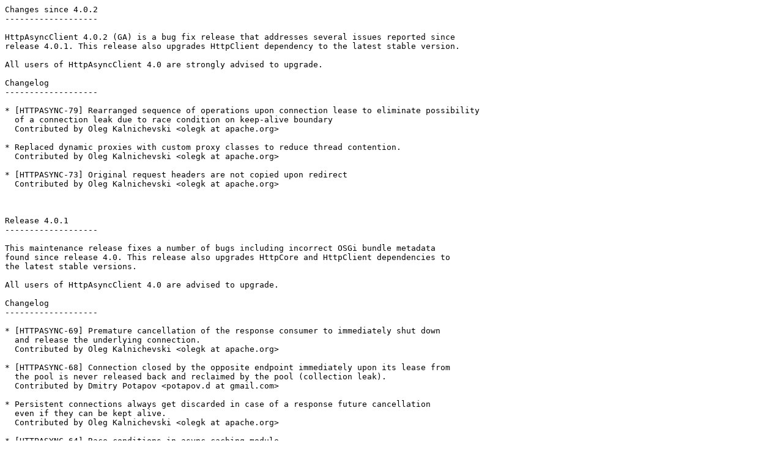

--- FILE ---
content_type: text/plain
request_url: https://ftp.cixug.es/apache/httpcomponents/httpasyncclient/RELEASE_NOTES-4.0.x.txt
body_size: 10200
content:
Changes since 4.0.2
-------------------

HttpAsyncClient 4.0.2 (GA) is a bug fix release that addresses several issues reported since 
release 4.0.1. This release also upgrades HttpClient dependency to the latest stable version. 

All users of HttpAsyncClient 4.0 are strongly advised to upgrade.

Changelog
-------------------

* [HTTPASYNC-79] Rearranged sequence of operations upon connection lease to eliminate possibility
  of a connection leak due to race condition on keep-alive boundary
  Contributed by Oleg Kalnichevski <olegk at apache.org>

* Replaced dynamic proxies with custom proxy classes to reduce thread contention.
  Contributed by Oleg Kalnichevski <olegk at apache.org>

* [HTTPASYNC-73] Original request headers are not copied upon redirect
  Contributed by Oleg Kalnichevski <olegk at apache.org>



Release 4.0.1
-------------------

This maintenance release fixes a number of bugs including incorrect OSGi bundle metadata
found since release 4.0. This release also upgrades HttpCore and HttpClient dependencies to 
the latest stable versions. 

All users of HttpAsyncClient 4.0 are advised to upgrade.

Changelog
-------------------

* [HTTPASYNC-69] Premature cancellation of the response consumer to immediately shut down
  and release the underlying connection.
  Contributed by Oleg Kalnichevski <olegk at apache.org>

* [HTTPASYNC-68] Connection closed by the opposite endpoint immediately upon its lease from
  the pool is never released back and reclaimed by the pool (collection leak).
  Contributed by Dmitry Potapov <potapov.d at gmail.com>

* Persistent connections always get discarded in case of a response future cancellation
  even if they can be kept alive.
  Contributed by Oleg Kalnichevski <olegk at apache.org>

* [HTTPASYNC-64] Race conditions in async caching module.
  Contributed by Oleg Kalnichevski <olegk at apache.org>

* [HTTPASYNC-65] Relaxed OSGi dependency import version ranges
  Contributed by Christian Schneider <chris at die-schneider.net> 

* [HTTPCLIENT-1446] NTLM proxy + BASIC target auth fails with 'Unexpected state:
  MSG_TYPE3_GENERATED'.
  Contributed by Oleg Kalnichevski <olegk at apache.org>

* [HTTPASYNC-63] ConnectionShutdownException thrown in case of out-of-sequence response.
  Contributed by Oleg Kalnichevski <olegk at apache.org>

* [HTTPCLIENT-1442] Authentication header set by the user gets removed in case
  of proxy authentication.
  Contributed by Oleg Kalnichevski <olegk at apache.org>

* [HTTPASYNC-60] Fixed incorrect OSGi Symbolic-BundleName.
  Contributed by M. van Cuijk <mark at phedny.net>



Release 4.0
-------------------

This is the first stable (GA) release of Apache HttpAsyncClient 4.0. HttpAsyncClient is a library 
for asynchronous client-side HTTP communication built on top of HttpCore NIO transport. 
It is a complementary library to Apache HttpClient intended and optimized for special cases 
whereby ability to scale to many thousands of concurrent connections is more important than 
performance in terms of raw data throughput. 

HttpAsyncClient 4.0 is designed to have similar APIs as Apache HttpClient 4.3 and a comparable
feature set. In addition HttpAsyncClient provides full support for zero-copy file upload and 
download operations. It presently does not support transparent content decompression and automatic 
I/O error recovery. These features may be added in future releases.


Changelog:
-------------------

* [HTTPASYNC-56] Fixed thread deadlock in DefaultClientExchangeHandlerImpl.
  Contributed by Oleg Kalnichevski <olegk at apache.org>

* [HTTPASYNC-57] HTTPS request execution via a HTTP proxy can cause an infinite loop.
  Contributed by Oleg Kalnichevski <olegk at apache.org>

* [HTTPASYNC-52] Proxy configuration set at the request level does not apply.
  Contributed by Oleg Kalnichevski <olegk at apache.org>

* [HTTPASYNC-51] Request producers do not get correctly reset if the server responds early 
  (out of sequence), which can cause entity enclosing requests to be malformed in case of 
  re-execution.
  Contributed by Oleg Kalnichevski <olegk at apache.org>

* [HTTPASYNC-45] CachingHttpAsyncClient to override Future returned by the backend.
  Contributed by James Leigh <james at 3roundstones dot com>


Release 4.0 Beta 4
-------------------

The 4.0 BETA4 release delivers significant performance improvements in request execution,
especially for short HTTP messages, and also re-aligns programming interfaces used by the library 
with HttpCore 4.3 and HttpClient 4.3 APIs. Configuration and preference APIs of HttpAsyncClient
are now consistent with those used by HttpClient 4.3.

Users of previous releases of HttpAsyncClient are advised to upgrade.

Changelog:

* [HTTPCLIENT-1353] 303 Redirects Should be Cacheable
  Contributed by James Leigh <james at 3roundstones dot com>

* Redesign of configuration and preference APIs. 
  Contributed by Oleg Kalnichevski <olegk at apache.org>

* Redesign of connection management APIs.
  Contributed by Oleg Kalnichevski <olegk at apache.org>

* [HTTPASYNC-34] HttpAsyncClient fails to re-start request execution if the opposite end 
  prematurely terminates persistent connection. 
  Contributed by Oleg Kalnichevski <olegk at apache.org>

* [HTTPASYNC-28] PoolEntry's expiry information is never updated.
  Contributed by Daniel Kulp <dkulp at apache.org>



Release 4.0 Beta 3
-------------------

The 4.0 BETA3 is a maintenance release that picks up the latest bug fixes in the core components.

Changelog:

* Upgraded HttpCore to version 4.2.2

* [HTTPASYNC-26] OSGi bundle import fix.
  Contributed by Daniel Kulp <dkulp at apache.org>

* [HTTPASYNC-25] AsyncSchemeRegistry instance set in the execution context takes precedence over
  the default one.
  Contributed by Daniel Kulp <dkulp at apache.org> 

* Ported fix for HTTPCLIENT-1224
  Contributed by Oleg Kalnichevski <olegk at apache.org>


Release 4.0 Beta 2
-------------------

The 4.0 BETA2 release fixes a number of non-critical issues found since release 4.0-beta1 and 
introduces basic support for HTTP/1.1 response caching. Please note that caching for streaming 
HTTP exchanges is currently not supported.

Users of previous releases of HttpAsyncClient are advised to upgrade.

Changelog:

* [HTTPASYNC-20] HTTP exchange can now be aborted with HttpUriRequest#abort().
  Contributed by Oleg Kalnichevski <olegk at apache.org>

* [HTTPASYNC-17] Caching HttpAsyncClient facade.
  Contributed by Clinton Nielsen <clinton.h.nielsen at gmail.com>

* [HTTPASYNC-19] Fixed incorrect execution of message exchanges that span across multiple hosts 
  (for instance, in case of a request redirect).  
  Contributed by Oleg Kalnichevski <olegk at apache.org>

* [HTTPASYNC-18] Fixed thread deadlock that could occur in the DefaultAsyncRequestDirector 
  in case of a runtime exception.
  Contributed by Oleg Kalnichevski <olegk at apache.org>

* [HTTPASYNC-15]: HttpAsyncClient hangs if connection leased from the pool gets immediately closed 
  by the opposite endpoint.
  Contributed by Oleg Kalnichevski <olegk at apache.org>


Release 4.0 Beta 1
-------------------

The 4.0 BETA1 release completes the application programming interface and the feature set 
of HttpAsyncClient and upgrades to the latest versions of core and client components 
(HttpCore 4.2-beta1 and HttpClient 4.2-beta1). As of this release HttpAsyncClient is expected
to be API stable.

Users of previous releases of HttpAsyncClient are advised to upgrade.

Changelog:

* [HTTPASYNC-11]: HttpAsyncClient fails to re-authenticate if connection is non-persistent.
  Contributed by Oleg Kalnichevski <olegk at apache.org>

* [HTTPASYNC-5]: Allow customized LineParser for asynchronous connections.
  Contributed by Oleg Kalnichevski <olegk at apache.org>



Release 4.0 Alpha 3
-------------------

The 4.0 ALPHA3 release largely completes the application programming interface and feature set 
of HttpAsyncClient. While the API may still change in the course of the ALPHA development phase, 
this is expected to be the last round of major API changes and the API is expected to be reasonably
stable as of this release.

We are kindly asking actual and prospective users of HttpAsyncClient to review its API, evaluate
its functionality and give us feedback while the 4.0 API is still not final. If no major flaws 
are discovered the 4.0 API is expected to be frozen with the next BETA release. 

Changelog:

* [HTTPASYNC-6]: Fixed NPE in the DefaultAsyncRequestDirector#responseCompleted method.
  Contributed by Oleg Kalnichevski <olegk at apache.org>


Release 4.0 Alpha 2
-------------------

The second ALPHA release of HttpAsyncClient 4.0 comes with a number of important improvements and
enhancements. As of this version HttpAsyncClient fully supports HTTP state management (cookies) 
and HTTP authentication (basic, digest, NTLM, spnego/kerberos). Connection management classes have 
been thoroughly reworked and improved. This version also improves support for zero copy file 
upload / download operations.

The HttpAsyncClient 4.0 API is still considered experimental and is expected to change 
in the course of the ALPHA development phase.

Please note that currently HttpAsyncClient DOES NOT support

* Stateful HTTP connections


Changelog:

* [HTTPASYNC-3]: Fixed incorrect handling of expired I/O sessions by SessionPool.
  Contributed by Oleg Kalnichevski <olegk at apache.org>


Release 4.0 Alpha 1
-------------------

HttpAsyncClient is a library for asynchronous client-side HTTP communication built on HttpCore NIO
and HttpClient components.

HttpAsyncClient is NOT meant to replace or supersede Apache HttpClient. It is a complementary
library to Apache HttpClient intended for special cases where ability to handle a great number of
concurrent connections is more important than performance in terms of a raw data throughput or
for those users who prefer event-driven APIs.

The HttpAsyncClient 4.0 API is still very experimental and is expected to change in the course
of the ALPHA development phase.

Please note that currently HttpAsyncClient DOES NOT support

* HTTP state management (cookies)
* HTTP authentication
* Stateful HTTP connections
